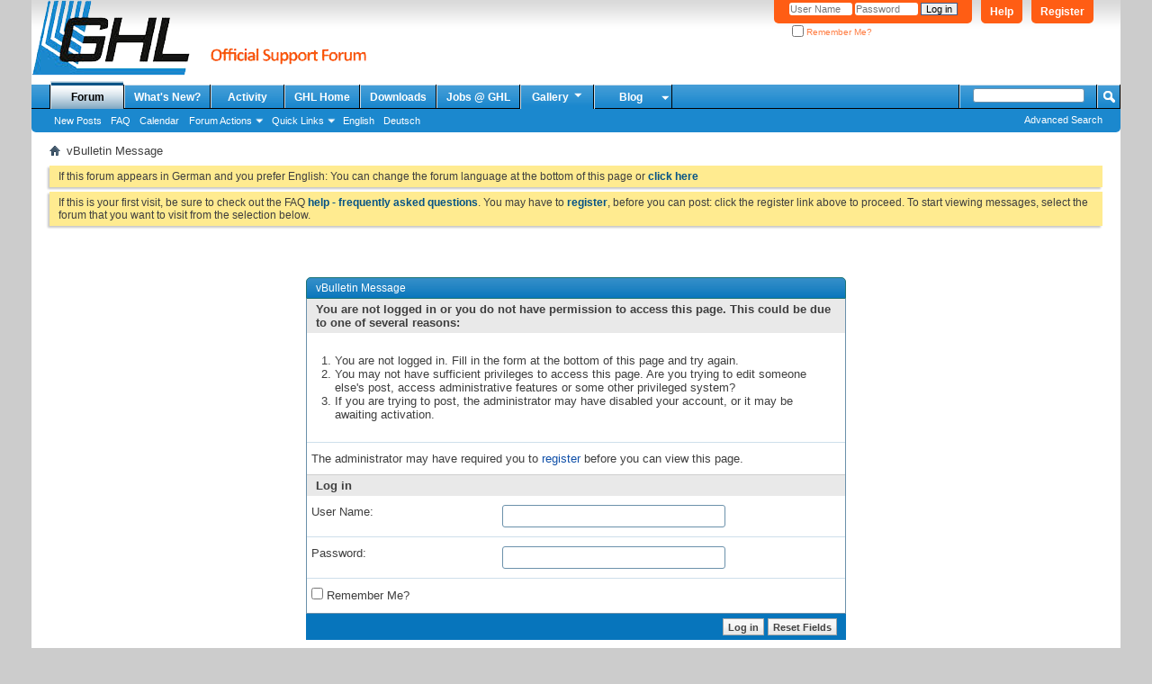

--- FILE ---
content_type: text/html; charset=utf-8
request_url: https://forum.aquariumcomputer.com/album.php?s=a30b438deca435cdc00683491be082a4&u=50
body_size: 7015
content:
<!DOCTYPE html PUBLIC "-//W3C//DTD XHTML 1.0 Transitional//EN" "http://www.w3.org/TR/xhtml1/DTD/xhtml1-transitional.dtd">
<html xmlns="http://www.w3.org/1999/xhtml" dir="ltr" lang="en" id="vbulletin_html">
<head>
	<meta http-equiv="Content-Type" content="text/html; charset=utf-8" />
<meta id="e_vb_meta_bburl" name="vb_meta_bburl" content="https://forum.aquariumcomputer.com" />
<base href="https://forum.aquariumcomputer.com/" /><!--[if IE]></base><![endif]-->
<meta name="generator" content="vBulletin 4.2.5" />

	<link rel="Shortcut Icon" href="favicon.ico" type="image/x-icon" />


		<meta name="keywords" content="ProfiLux, Aquariumcomputer, aquatic controller, GHL, Mitras, Fauna Marin, Balling Light, Zeolight" />
		<meta name="description" content="GHL and Fauna Marin support forum, visit www.aquariumcomputer.com" />





	
		<script type="text/javascript" src="https://ajax.googleapis.com/ajax/libs/yui/2.9.0/build/yuiloader-dom-event/yuiloader-dom-event.js"></script>
	

<script type="text/javascript">
<!--
	if (typeof YAHOO === 'undefined') // Load ALL YUI Local
	{
		document.write('<script type="text/javascript" src="clientscript/yui/yuiloader-dom-event/yuiloader-dom-event.js?v=425"><\/script>');
		document.write('<script type="text/javascript" src="clientscript/yui/connection/connection-min.js?v=425"><\/script>');
		var yuipath = 'clientscript/yui';
		var yuicombopath = '';
		var remoteyui = false;
	}
	else	// Load Rest of YUI remotely (where possible)
	{
		var yuipath = 'https://ajax.googleapis.com/ajax/libs/yui/2.9.0/build';
		var yuicombopath = '';
		var remoteyui = true;
		if (!yuicombopath)
		{
			document.write('<script type="text/javascript" src="https://ajax.googleapis.com/ajax/libs/yui/2.9.0/build/connection/connection-min.js?v=425"><\/script>');
		}
	}
	var SESSIONURL = "s=9c80dfe99c9549a641275ee9d3f1d14b&";
	var SECURITYTOKEN = "guest";
	var IMGDIR_MISC = "images/misc";
	var IMGDIR_BUTTON = "images/buttons";
	var vb_disable_ajax = parseInt("0", 10);
	var SIMPLEVERSION = "425";
	var BBURL = "https://forum.aquariumcomputer.com";
	var LOGGEDIN = 0 > 0 ? true : false;
	var THIS_SCRIPT = "album";
	var RELPATH = "album.php?u=50";
	var PATHS = {
		forum : "",
		cms   : "",
		blog  : ""
	};
	var AJAXBASEURL = "https://forum.aquariumcomputer.com/";
// -->
</script>
<script type="text/javascript" src="https://forum.aquariumcomputer.com/clientscript/vbulletin-core.js?v=425"></script>





	<link rel="stylesheet" type="text/css" href="css.php?styleid=12&amp;langid=2&amp;d=1749744321&amp;td=ltr&amp;sheet=bbcode.css,editor.css,popupmenu.css,reset-fonts.css,vbulletin.css,vbulletin-chrome.css,vbulletin-formcontrols.css," />

	<!--[if lt IE 8]>
	<link rel="stylesheet" type="text/css" href="css.php?styleid=12&amp;langid=2&amp;d=1749744321&amp;td=ltr&amp;sheet=popupmenu-ie.css,vbulletin-ie.css,vbulletin-chrome-ie.css,vbulletin-formcontrols-ie.css,editor-ie.css" />
	<![endif]-->


	<meta name="robots" content="noindex,follow" />

	<title>GHL Support Forum</title>
	
	<script type="text/javascript" src="clientscript/vbulletin_md5.js?v=425"></script>

	
<link rel="stylesheet" type="text/css" href="css.php?styleid=12&amp;langid=2&amp;d=1749744321&amp;td=ltr&amp;sheet=additional.css" />

</head>
<body>

<div class="above_body"> <!-- closing tag is in template navbar -->
<div id="header" class="floatcontainer doc_header">
	<div><a name="top" href="forum.php?s=9c80dfe99c9549a641275ee9d3f1d14b" class="logo-image"><img src="images/misc/ghlforum.png" alt="GHL Support Forum - Powered by vBulletin" /></a></div>
	<div id="toplinks" class="toplinks">
		
			<ul class="nouser">
			
				<li><a href="register.php?s=9c80dfe99c9549a641275ee9d3f1d14b" rel="nofollow">Register</a></li>
			
				<li><a rel="help" href="faq.php?s=9c80dfe99c9549a641275ee9d3f1d14b">Help</a></li>
				<li>
			<script type="text/javascript" src="clientscript/vbulletin_md5.js?v=425"></script>
			<form id="navbar_loginform" action="login.php?s=9c80dfe99c9549a641275ee9d3f1d14b&amp;do=login" method="post" onsubmit="md5hash(vb_login_password, vb_login_md5password, vb_login_md5password_utf, 0)">
				<fieldset id="logindetails" class="logindetails">
					<div>
						<div>
					<input type="text" class="textbox default-value" name="vb_login_username" id="navbar_username" size="10" accesskey="u" tabindex="101" value="User Name" />
					<input type="password" class="textbox" tabindex="102" name="vb_login_password" id="navbar_password" size="10" />
					<input type="text" class="textbox default-value" tabindex="102" name="vb_login_password_hint" id="navbar_password_hint" size="10" value="Password" style="display:none;" />
					<input type="submit" class="loginbutton" tabindex="104" value="Log in" title="Enter your username and password in the boxes provided to login, or click the 'register' button to create a profile for yourself." accesskey="s" />
						</div>
					</div>
				</fieldset>
				<div id="remember" class="remember">
					<label for="cb_cookieuser_navbar"><input type="checkbox" name="cookieuser" value="1" id="cb_cookieuser_navbar" class="cb_cookieuser_navbar" accesskey="c" tabindex="103" /> Remember Me?</label>
				</div>

				<input type="hidden" name="s" value="9c80dfe99c9549a641275ee9d3f1d14b" />
				<input type="hidden" name="securitytoken" value="guest" />
				<input type="hidden" name="do" value="login" />
				<input type="hidden" name="vb_login_md5password" />
				<input type="hidden" name="vb_login_md5password_utf" />
			</form>
			<script type="text/javascript">
			YAHOO.util.Dom.setStyle('navbar_password_hint', "display", "inline");
			YAHOO.util.Dom.setStyle('navbar_password', "display", "none");
			vB_XHTML_Ready.subscribe(function()
			{
			//
				YAHOO.util.Event.on('navbar_username', "focus", navbar_username_focus);
				YAHOO.util.Event.on('navbar_username', "blur", navbar_username_blur);
				YAHOO.util.Event.on('navbar_password_hint', "focus", navbar_password_hint);
				YAHOO.util.Event.on('navbar_password', "blur", navbar_password);
			});
			
			function navbar_username_focus(e)
			{
			//
				var textbox = YAHOO.util.Event.getTarget(e);
				if (textbox.value == 'User Name')
				{
				//
					textbox.value='';
					textbox.style.color='#000000';
				}
			}

			function navbar_username_blur(e)
			{
			//
				var textbox = YAHOO.util.Event.getTarget(e);
				if (textbox.value == '')
				{
				//
					textbox.value='User Name';
					textbox.style.color='#777777';
				}
			}
			
			function navbar_password_hint(e)
			{
			//
				var textbox = YAHOO.util.Event.getTarget(e);
				
				YAHOO.util.Dom.setStyle('navbar_password_hint', "display", "none");
				YAHOO.util.Dom.setStyle('navbar_password', "display", "inline");
				YAHOO.util.Dom.get('navbar_password').focus();
			}

			function navbar_password(e)
			{
			//
				var textbox = YAHOO.util.Event.getTarget(e);
				
				if (textbox.value == '')
				{
					YAHOO.util.Dom.setStyle('navbar_password_hint', "display", "inline");
					YAHOO.util.Dom.setStyle('navbar_password', "display", "none");
				}
			}
			</script>
				</li>
				
			</ul>
		
	</div>
	<div class="ad_global_header">
		
		
	</div>
	<hr />
</div>

<div id="navbar" class="navbar">
	<ul id="navtabs" class="navtabs floatcontainer">
		
		
	
		<li class="selected" id="vbtab_forum">
			<a class="navtab" href="forum.php?s=9c80dfe99c9549a641275ee9d3f1d14b">Forum</a>
		</li>
		
		
			<ul class="floatcontainer">
				
					
						
							<li id="vbflink_newposts"><a href="search.php?s=9c80dfe99c9549a641275ee9d3f1d14b&amp;do=getnew&amp;contenttype=vBForum_Post">New Posts</a></li>
						
					
				
					
						
							<li id="vbflink_faq"><a href="faq.php?s=9c80dfe99c9549a641275ee9d3f1d14b">FAQ</a></li>
						
					
				
					
						
							<li id="vbflink_calendar"><a href="calendar.php?s=9c80dfe99c9549a641275ee9d3f1d14b">Calendar</a></li>
						
					
				
					
						<li class="popupmenu" id="vbmenu_actions">
							<a href="javascript://" class="popupctrl">Forum Actions</a>
							<ul class="popupbody popuphover">
								
									<li id="vbalink_mfr"><a href="forumdisplay.php?s=9c80dfe99c9549a641275ee9d3f1d14b&amp;do=markread&amp;markreadhash=guest">Mark Forums Read</a></li>
								
							</ul>
						</li>
					
				
					
						<li class="popupmenu" id="vbmenu_qlinks">
							<a href="javascript://" class="popupctrl">Quick Links</a>
							<ul class="popupbody popuphover">
								
									<li id="vbqlink_posts"><a href="search.php?s=9c80dfe99c9549a641275ee9d3f1d14b&amp;do=getdaily&amp;contenttype=vBForum_Post">Today's Posts</a></li>
								
									<li id="vbqlink_leaders"><a href="showgroups.php?s=9c80dfe99c9549a641275ee9d3f1d14b">View Site Leaders</a></li>
								
							</ul>
						</li>
					
				
					
						
							<li id="link_nzi4_336"><a href="forumdisplay.php?3-English&langid=2">English</a></li>
						
					
				
					
						
							<li id="link_nzi4_301"><a href="forumdisplay.php?1-Deutsch&langid=1">Deutsch</a></li>
						
					
				
			</ul>
		

	
		<li  id="vbtab_whatsnew">
			<a class="navtab" href="search.php?s=9c80dfe99c9549a641275ee9d3f1d14b&amp;do=getnew&amp;contenttype=vBForum_Post">What's New?</a>
		</li>
		
		

	
		<li  id="vbtab_activity">
			<a class="navtab" href="activity.php?s=9c80dfe99c9549a641275ee9d3f1d14b">Activity</a>
		</li>
		
		

	
		<li  id="tab_nziz_838">
			<a class="navtab" href="http://www.aquariumcomputer.com">GHL Home</a>
		</li>
		
		

	
		<li  id="tab_nzmx_533">
			<a class="navtab" href="https://www.aquariumcomputer.com/downloads/">Downloads</a>
		</li>
		
		

	
		<li  id="tab_ody5_274">
			<a class="navtab" href="http://jobs.aquariumcomputer.com/">Jobs @ GHL</a>
		</li>
		
		

		
		<li class="popupmenu">
			<a href="javascript://" class="popupctrl navtab">
				Gallery<img src="images/misc/arrow.png" align="right" />
			</a>
			<ul class="popupbody popuphover" style="color:#000000;font:  bold 12px Arial, Calibri, Verdana, Geneva, sans-serif">
			<li></li>
				<li><a href="albumall.php??s=9c80dfe99c9549a641275ee9d3f1d14b">Album Gallery</a></li>
				<li><a href="picall.php??s=9c80dfe99c9549a641275ee9d3f1d14b">Picture Gallery</a></li>
				
			</ul>
		</li><li class="popupmenu">
<a href="javascript://" class="popupctrl navtab" style="background:transparent url(images/misc/arrow.png) no-repeat right center; padding-right: 15px">Blog</a>
<ul class="popupbody popuphover">
<li><a style="text-indent: 0px; color:rgb(0, 0, 0)" href="https://www.aquariumcomputer.com/de/blog">Deutsch</a></li>
<li><a style="color:rgb(0, 0, 0)" href="https://www.aquariumcomputer.com/blog">English</a></li>
</ul>
</li>
	</ul>
	
		<div id="globalsearch" class="globalsearch">
			<form action="search.php?s=9c80dfe99c9549a641275ee9d3f1d14b&amp;do=process" method="post" id="navbar_search" class="navbar_search">
				
				<input type="hidden" name="securitytoken" value="guest" />
				<input type="hidden" name="do" value="process" />
				<span class="textboxcontainer"><span><input type="text" value="" name="query" class="textbox" tabindex="99"/></span></span>
				<span class="buttoncontainer"><span><input type="image" class="searchbutton" src="images/buttons/search.png" name="submit" onclick="document.getElementById('navbar_search').submit();" tabindex="100"/></span></span>
			</form>
			<ul class="navbar_advanced_search">
				<li><a href="search.php?s=9c80dfe99c9549a641275ee9d3f1d14b&amp;search_type=1" accesskey="4">Advanced Search</a></li>
				
			</ul>
		</div>
	
</div><!-- closing div for above_body -->

<div class="body_wrapper">
<div id="breadcrumb" class="breadcrumb">
	<ul class="floatcontainer">
		<li class="navbithome"><a href="index.php?s=9c80dfe99c9549a641275ee9d3f1d14b" accesskey="1"><img src="images/misc/navbit-home.png" alt="Home" /></a></li>
		
		
	<li class="navbit lastnavbit"><span>vBulletin Message</span></li>

	</ul>
	<hr />
</div>

 



	<form action="profile.php?do=dismissnotice" method="post" id="notices" class="notices">
		<input type="hidden" name="do" value="dismissnotice" />
		<input type="hidden" name="s" value="s=9c80dfe99c9549a641275ee9d3f1d14b&amp;" />
		<input type="hidden" name="securitytoken" value="guest" />
		<input type="hidden" id="dismiss_notice_hidden" name="dismiss_noticeid" value="" />
		<input type="hidden" name="url" value="" />
		<ol>
			<li class="restore" id="navbar_notice_2">
	
	If this forum appears in German and you prefer English:
You can change the forum language at the bottom of this page or <a href="forumdisplay.php?3-English&langid=2" target="_self"><b>click here</b></a>
</li><li class="restore" id="navbar_notice_1">
	
	If this is your first visit, be sure to check out the FAQ <a href="faq.php?s=9c80dfe99c9549a641275ee9d3f1d14b" target="_blank"><b>help - frequently asked questions</b></a>. You may have to <a href="register.php?s=9c80dfe99c9549a641275ee9d3f1d14b" target="_blank"><b>register</b></a>, before you can post: click the register link above to proceed. To start viewing messages, select the forum that you want to visit from the selection below.
</li>
		</ol>
	</form>


<div class="standard_error">
	<h2 class="blockhead">vBulletin Message</h2>
	
		<form class="block vbform"  method="post" action="login.php?do=login" onsubmit="md5hash(vb_login_password, vb_login_md5password, vb_login_md5password_utf, 0)">	
			<input type="hidden" name="do" value="login" />
			<input type="hidden" name="vb_login_md5password" value="" />		
			<input type="hidden" name="vb_login_md5password_utf" value="" />
			<input type="hidden" name="s" value="9c80dfe99c9549a641275ee9d3f1d14b" />
			<input type="hidden" name="securitytoken" value="guest" />			
			
		
			
				
					<input type="hidden" name="url" value="/album.php?u=50" />
				
				<div class="blockbody formcontrols">
					
					<h3 class="blocksubhead">You are not logged in or you do not have permission to access this page. This could be due to one of several reasons:</h3>
					<div class="blockrow restore">
						<ol>
							<li>You are not logged in. Fill in the form at the bottom of this page and try again.</li>
							<li>You may not have sufficient privileges to access this page. Are you trying to edit someone else's post, access administrative features or some other privileged system?</li>
							<li>If you are trying to post, the administrator may have disabled your account, or it may be awaiting activation.</li>
						</ol>
					</div>
					
					<p class="blockrow">The administrator may have required you to <a href="register.php?s=9c80dfe99c9549a641275ee9d3f1d14b&amp;" rel="nofollow">register</a> before you can view this page.</p>
					
					<h3 class="blocksubhead">Log in</h3>		
					<div class="blockrow">
						<label for="vb_login_username">User Name:</label>
						<input type="text" class="primary textbox" id="vb_login_username" name="vb_login_username" accesskey="u" tabindex="1" />
					</div>
					<div class="blockrow">			
						<label for="vb_login_password">Password:</label>
						<input type="password" class="primary textbox" id="vb_login_password" name="vb_login_password" tabindex="1" />
					</div>
					<div class="blockrow singlecheck">
						<label for="cb_cookieuser"><input type="checkbox" name="cookieuser" id="cb_cookieuser" value="1" tabindex="1" /> Remember Me?</label>
					</div>
					
				</div>
				<div class="blockfoot actionbuttons">
					<div class="group">
						<input type="submit" class="button" value="Log in" accesskey="s" tabindex="1" />
						<input type="reset" class="button" value="Reset Fields" accesskey="r" tabindex="1" />
					</div>
				</div>
			
	</form>		
	
</div>

<div class="clear"></div>
<div class="navpopupmenu popupmenu nohovermenu" id="navpopup">
	
		<a href="javascript://" class="popupctrl"><span class="ctrlcontainer">Quick Navigation</span></a>
	
	<ul class="navpopupbody popupbody popuphover">
		
		<li class="optionlabel">Site Areas</li>
		<li><a href="usercp.php?s=9c80dfe99c9549a641275ee9d3f1d14b">Settings</a></li>
		<li><a href="private.php?s=9c80dfe99c9549a641275ee9d3f1d14b">Private Messages</a></li>
		<li><a href="subscription.php?s=9c80dfe99c9549a641275ee9d3f1d14b">Subscriptions</a></li>
		<li><a href="online.php?s=9c80dfe99c9549a641275ee9d3f1d14b">Who's Online</a></li>
		<li><a href="search.php?s=9c80dfe99c9549a641275ee9d3f1d14b">Search Forums</a></li>
		<li><a href="forum.php?s=9c80dfe99c9549a641275ee9d3f1d14b">Forums Home</a></li>
		
			<li class="optionlabel">Forums</li>
			
		
			
				<li><a href="forumdisplay.php?1-GHL-Deutsch&amp;s=9c80dfe99c9549a641275ee9d3f1d14b">GHL Deutsch</a>
					<ol class="d1">
						
		
			
				<li><a href="forumdisplay.php?90-Updaten-von-GHL-Geräten&amp;s=9c80dfe99c9549a641275ee9d3f1d14b">Updaten von GHL Geräten</a></li>
			
		
			
				<li><a href="forumdisplay.php?56-Forenregeln&amp;s=9c80dfe99c9549a641275ee9d3f1d14b">Forenregeln</a></li>
			
		
			
				<li><a href="forumdisplay.php?87-ProfiLux-4-Einführung&amp;s=9c80dfe99c9549a641275ee9d3f1d14b">ProfiLux 4 Einführung</a></li>
			
		
			
				<li><a href="forumdisplay.php?65-Apps-für-GHL-Geräte&amp;s=9c80dfe99c9549a641275ee9d3f1d14b">Apps für GHL-Geräte</a></li>
			
		
			
				<li><a href="forumdisplay.php?2-Messen-und-Regeln&amp;s=9c80dfe99c9549a641275ee9d3f1d14b">Messen und Regeln</a></li>
			
		
			
				<li><a href="forumdisplay.php?92-KH-Director&amp;s=9c80dfe99c9549a641275ee9d3f1d14b">KH Director</a></li>
			
		
			
				<li><a href="forumdisplay.php?94-ION-Director&amp;s=9c80dfe99c9549a641275ee9d3f1d14b">ION Director</a></li>
			
		
			
				<li><a href="forumdisplay.php?83-Dosieren&amp;s=9c80dfe99c9549a641275ee9d3f1d14b">Dosieren</a></li>
			
		
			
				<li><a href="forumdisplay.php?4-Pumpenansteuerung&amp;s=9c80dfe99c9549a641275ee9d3f1d14b">Pumpenansteuerung</a></li>
			
		
			
				<li><a href="forumdisplay.php?52-EHEIM-Außenfilter&amp;s=9c80dfe99c9549a641275ee9d3f1d14b">EHEIM Außenfilter</a></li>
			
		
			
				<li><a href="forumdisplay.php?5-Beleuchtungssteuerung&amp;s=9c80dfe99c9549a641275ee9d3f1d14b">Beleuchtungssteuerung</a></li>
			
		
			
				<li><a href="forumdisplay.php?54-LED-Beleuchtung-in-der-Aquaristik&amp;s=9c80dfe99c9549a641275ee9d3f1d14b">LED-Beleuchtung in der Aquaristik</a></li>
			
		
			
				<li><a href="forumdisplay.php?63-Mitras&amp;s=9c80dfe99c9549a641275ee9d3f1d14b">Mitras</a></li>
			
		
			
				<li><a href="forumdisplay.php?7-Leuchten&amp;s=9c80dfe99c9549a641275ee9d3f1d14b">Leuchten</a></li>
			
		
			
				<li><a href="forumdisplay.php?6-PC-Software&amp;s=9c80dfe99c9549a641275ee9d3f1d14b">PC Software</a></li>
			
		
			
				<li><a href="forumdisplay.php?85-myGHL&amp;s=9c80dfe99c9549a641275ee9d3f1d14b">myGHL</a></li>
			
		
			
				<li><a href="forumdisplay.php?58-ProfiLux-Touch&amp;s=9c80dfe99c9549a641275ee9d3f1d14b">ProfiLux Touch</a></li>
			
		
			
				<li><a href="forumdisplay.php?15-Produktankündigungen&amp;s=9c80dfe99c9549a641275ee9d3f1d14b">Produktankündigungen</a></li>
			
		
			
				<li><a href="forumdisplay.php?17-Heizen-und-Kühlen&amp;s=9c80dfe99c9549a641275ee9d3f1d14b">Heizen und Kühlen</a></li>
			
		
			
				<li><a href="forumdisplay.php?19-Spezielle-Funktionen&amp;s=9c80dfe99c9549a641275ee9d3f1d14b">Spezielle Funktionen</a></li>
			
		
			
				<li><a href="forumdisplay.php?23-SMS-Modul&amp;s=9c80dfe99c9549a641275ee9d3f1d14b">SMS-Modul</a></li>
			
		
			
				<li><a href="forumdisplay.php?68-PLM-PWC-Drahtlose-Verbindung&amp;s=9c80dfe99c9549a641275ee9d3f1d14b">PLM-PWC / Drahtlose Verbindung</a></li>
			
		
			
				<li><a href="forumdisplay.php?31-ProfiLux-am-Teich&amp;s=9c80dfe99c9549a641275ee9d3f1d14b">ProfiLux am Teich</a></li>
			
		
			
				<li><a href="forumdisplay.php?21-Aquarien-und-Terrarien-von-Kunden&amp;s=9c80dfe99c9549a641275ee9d3f1d14b">Aquarien und Terrarien von Kunden</a></li>
			
		
			
				<li><a href="forumdisplay.php?8-Sonstiges&amp;s=9c80dfe99c9549a641275ee9d3f1d14b">Sonstiges</a></li>
			
		
			
				<li><a href="forumdisplay.php?25-Messen-und-andere-Events&amp;s=9c80dfe99c9549a641275ee9d3f1d14b">Messen und andere Events</a></li>
			
		
			
				<li><a href="forumdisplay.php?27-Updates-amp-Downloads&amp;s=9c80dfe99c9549a641275ee9d3f1d14b">Updates &amp; Downloads</a></li>
			
		
			
				<li><a href="forumdisplay.php?32-Sonderaktionen&amp;s=9c80dfe99c9549a641275ee9d3f1d14b">Sonderaktionen</a></li>
			
		
			
				<li><a href="forumdisplay.php?46-Vor-dem-Kauf&amp;s=9c80dfe99c9549a641275ee9d3f1d14b">Vor dem Kauf</a></li>
			
		
			
				<li><a href="forumdisplay.php?81-Kundenwünsche&amp;s=9c80dfe99c9549a641275ee9d3f1d14b">Kundenwünsche</a></li>
			
		
			
					</ol>
				</li>
			
		
			
				<li><a href="forumdisplay.php?3-GHL-English&amp;s=9c80dfe99c9549a641275ee9d3f1d14b">GHL English</a>
					<ol class="d1">
						
		
			
				<li><a href="forumdisplay.php?91-Updating-of-GHL-devices&amp;s=9c80dfe99c9549a641275ee9d3f1d14b">Updating of GHL devices</a></li>
			
		
			
				<li><a href="forumdisplay.php?57-Forum-rules&amp;s=9c80dfe99c9549a641275ee9d3f1d14b">Forum rules</a></li>
			
		
			
				<li><a href="forumdisplay.php?88-ProfiLux-4-Release&amp;s=9c80dfe99c9549a641275ee9d3f1d14b">ProfiLux 4 Release</a></li>
			
		
			
				<li><a href="forumdisplay.php?66-Apps-for-GHL-devices&amp;s=9c80dfe99c9549a641275ee9d3f1d14b">Apps for GHL devices</a></li>
			
		
			
				<li><a href="forumdisplay.php?9-Measuring-and-controlling&amp;s=9c80dfe99c9549a641275ee9d3f1d14b">Measuring and controlling</a></li>
			
		
			
				<li><a href="forumdisplay.php?93-KH-Director&amp;s=9c80dfe99c9549a641275ee9d3f1d14b">KH Director</a></li>
			
		
			
				<li><a href="forumdisplay.php?95-ION-Director&amp;s=9c80dfe99c9549a641275ee9d3f1d14b">ION Director</a></li>
			
		
			
				<li><a href="forumdisplay.php?84-Dosing&amp;s=9c80dfe99c9549a641275ee9d3f1d14b">Dosing</a></li>
			
		
			
				<li><a href="forumdisplay.php?10-Pump-control&amp;s=9c80dfe99c9549a641275ee9d3f1d14b">Pump control</a></li>
			
		
			
				<li><a href="forumdisplay.php?53-EHEIM-external-filter&amp;s=9c80dfe99c9549a641275ee9d3f1d14b">EHEIM external filter</a></li>
			
		
			
				<li><a href="forumdisplay.php?11-Illumination-control&amp;s=9c80dfe99c9549a641275ee9d3f1d14b">Illumination control</a></li>
			
		
			
				<li><a href="forumdisplay.php?55-LED-illumination-in-aquatics&amp;s=9c80dfe99c9549a641275ee9d3f1d14b">LED-illumination in aquatics</a></li>
			
		
			
				<li><a href="forumdisplay.php?64-Mitras&amp;s=9c80dfe99c9549a641275ee9d3f1d14b">Mitras</a></li>
			
		
			
				<li><a href="forumdisplay.php?13-Lamps&amp;s=9c80dfe99c9549a641275ee9d3f1d14b">Lamps</a></li>
			
		
			
				<li><a href="forumdisplay.php?12-PC-Software&amp;s=9c80dfe99c9549a641275ee9d3f1d14b">PC Software</a></li>
			
		
			
				<li><a href="forumdisplay.php?86-myGHL&amp;s=9c80dfe99c9549a641275ee9d3f1d14b">myGHL</a></li>
			
		
			
				<li><a href="forumdisplay.php?59-ProfiLux-Touch&amp;s=9c80dfe99c9549a641275ee9d3f1d14b">ProfiLux Touch</a></li>
			
		
			
				<li><a href="forumdisplay.php?16-Product-announcements&amp;s=9c80dfe99c9549a641275ee9d3f1d14b">Product announcements</a></li>
			
		
			
				<li><a href="forumdisplay.php?18-Heating-and-cooling&amp;s=9c80dfe99c9549a641275ee9d3f1d14b">Heating and cooling</a></li>
			
		
			
				<li><a href="forumdisplay.php?20-Special-functions&amp;s=9c80dfe99c9549a641275ee9d3f1d14b">Special functions</a></li>
			
		
			
				<li><a href="forumdisplay.php?24-SMS-Module&amp;s=9c80dfe99c9549a641275ee9d3f1d14b">SMS-Module</a></li>
			
		
			
				<li><a href="forumdisplay.php?22-Customer-s-aquariums-and-terrariums&amp;s=9c80dfe99c9549a641275ee9d3f1d14b">Customer's aquariums and terrariums</a></li>
			
		
			
				<li><a href="forumdisplay.php?69-PLM-PWC-wireless-connection&amp;s=9c80dfe99c9549a641275ee9d3f1d14b">PLM-PWC / wireless connection</a></li>
			
		
			
				<li><a href="forumdisplay.php?14-Miscellaneous&amp;s=9c80dfe99c9549a641275ee9d3f1d14b">Miscellaneous</a></li>
			
		
			
				<li><a href="forumdisplay.php?26-Conventions-and-other-events&amp;s=9c80dfe99c9549a641275ee9d3f1d14b">Conventions and other events</a></li>
			
		
			
				<li><a href="forumdisplay.php?28-Updates-amp-Downloads&amp;s=9c80dfe99c9549a641275ee9d3f1d14b">Updates &amp; Downloads</a></li>
			
		
			
				<li><a href="forumdisplay.php?33-Special-offers&amp;s=9c80dfe99c9549a641275ee9d3f1d14b">Special offers</a></li>
			
		
			
				<li><a href="forumdisplay.php?47-Presales&amp;s=9c80dfe99c9549a641275ee9d3f1d14b">Presales</a></li>
			
		
			
				<li><a href="forumdisplay.php?82-Customer-s-wishes&amp;s=9c80dfe99c9549a641275ee9d3f1d14b">Customer's wishes</a></li>
			
		
			
					</ol>
				</li>
			
		
		
	</ul>
</div>
<div class="clear"></div>


<div style="clear: left">
   
  
</div>

<div id="footer" class="floatcontainer footer">

	<form action="forum.php" method="get" id="footer_select" class="footer_select">

		
		
		
			<select name="langid" onchange="switch_id(this, 'lang')">
				<optgroup label="Quick Language Chooser">
					
	<option value="4" class="" >-- Deutsch (Du)</option>

	<option value="5" class="" >-- Deutsch (Sie)</option>

	<option value="2" class="" selected="selected">-- English</option>

				</optgroup>
			</select>
		
	</form>

	<ul id="footer_links" class="footer_links">
		
		<li><a href="http://www.aquariumcomputer.com">www.aquariumcomputer.com</a></li>
		
		
		<li><a href="archive/index.php?s=9c80dfe99c9549a641275ee9d3f1d14b">Archive</a></li>
		
		
		
		<li><a href="album.php?u=50#top" onclick="document.location.hash='top'; return false;">Top</a></li>
	</ul>
	
	
	
	
	<script type="text/javascript">
	<!--
		// Main vBulletin Javascript Initialization
		vBulletin_init();
	//-->
	</script>
        
</div>
</div> <!-- closing div for body_wrapper -->

<div class="below_body">
<div id="footer_time" class="shade footer_time">All times are GMT +1. The time now is <span class="time">06:18</span>.</div>

<div id="footer_copyright" class="shade footer_copyright">
	
	Powered by <a href="https://www.vbulletin.com" id="vbulletinlink">vBulletin&reg;</a> Version 4.2.5 <br />Copyright &copy; 2025 vBulletin Solutions, Inc. All rights reserved. 
		
</div>
<div id="footer_morecopyright" class="shade footer_morecopyright">
	
	
	
	(c) GHL Advanced Technology GmbH & Co. KG
	
</div>
 

</div>
</body>
</html>